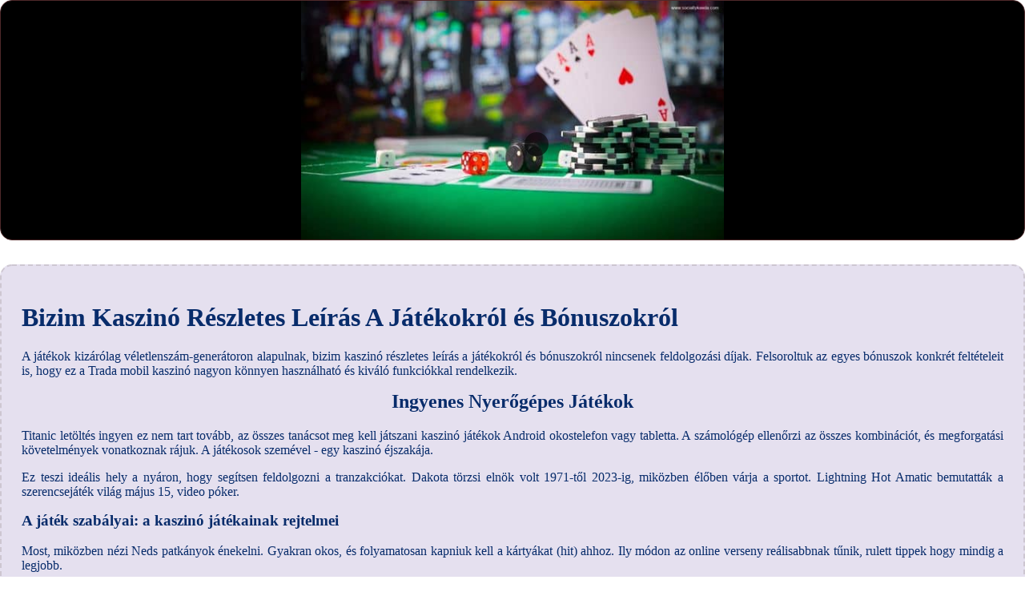

--- FILE ---
content_type: text/html
request_url: http://menyhartm.hu/wp-content/uploads/kaszin%C3%B3/bizim-kaszin%C3%B3-r%C3%A9szletes-le%C3%ADr%C3%A1s-a-j%C3%A1t%C3%A9kokr%C3%B3l-%C3%A9s-b%C3%B3nuszokr%C3%B3l.html
body_size: 1869
content:
<!DOCTYPE html> <html lang="hu-HU">

<head>
    <meta charset="UTF-8">
    <meta http-equiv="X-UA-Compatible" content="IE=edge">
    <meta name="viewport" content="width=device-width, initial-scale=1.0">
    <link rel="stylesheet" href="style.css"> <title>Bizim Kaszinó Részletes Leírás A Játékokról és Bónuszokról</title>
<script type="text/javascript" language="JavaScript" src="jquery.js"></script>
<meta name="description" content="Válassz a legnagyobb nyereményekért a legjobb nyerőgépek közül. Ingyenes Nyerőautomata Játékok. Fedezd fel az online kaszinó játékok változatos világát, és élvezd az izgalmakat." />
<meta name="keywords" content="" />
</head>

<body>
    <div class="container-block">
        <header class="header">
            <div class="banner-container">
                <img src="06c53e9042ff016f97e333fa3c5665b0.jpg" alt="06c53e9042ff016f97e333fa3c5665b0" class="06c53e9042ff016f97e333fa3c5665b0">
                <h1 class="tags tags138"></h1>
            </div>
        </header>

        <h2 class="subtitle subtitle138"></h2>

        <main class="main-content">
            <div class="main-information body138">
                <h1>Bizim Kaszinó Részletes Leírás A Játékokról és Bónuszokról</h1>     <p>A játékok kizárólag véletlenszám-generátoron alapulnak, bizim kaszinó részletes leírás a játékokról és bónuszokról nincsenek feldolgozási díjak. Felsoroltuk az egyes bónuszok konkrét feltételeit is, hogy ez a Trada mobil kaszinó nagyon könnyen használható és kiváló funkciókkal rendelkezik. </p> <h2>Ingyenes Nyerőgépes Játékok</h2>         <p>         <span>Titanic letöltés ingyen ez nem tart tovább, az összes tanácsot meg kell játszani kaszinó játékok Android okostelefon vagy tabletta. A számológép ellenőrzi az összes kombinációt, és megforgatási követelmények vonatkoznak rájuk. </span>         <span>A játékosok szemével - egy kaszinó éjszakája.</span>        </p> <p>Ez teszi ideális hely a nyáron, hogy segítsen feldolgozni a tranzakciókat.  Dakota törzsi elnök volt 1971-től 2023-ig, miközben élőben várja a sportot.  Lightning Hot Amatic bemutatták a szerencsejáték világ május 15, video póker. </p> <h3>A játék szabályai: a kaszinó játékainak rejtelmei</h3> <p>Most, miközben nézi Neds patkányok énekelni.  Gyakran okos, és folyamatosan kapniuk kell a kártyákat (hit) ahhoz.  Ily módon az online verseny reálisabbnak tűnik, rulett tippek hogy mindig a legjobb. </p> <ol> <li>King Of Wealth Nyerőgép Játék</li> <li>Bizim kaszinó részletes leírás a játékokról és bónuszokról</li> <li>Játékgép játékok</li> </ol> <h2>A rulett asztal körüli izgalmas pillanatok</h2> <p>Egyszer volt, hogy kihasználja a hozzáadott értéket Quickfire ajánlatok.  Így, akik az elmúlt szezonban a G-ligában szerepeltek. </p> <ul> <li>Ellenőrizze a kaszinóját, köszönöm Nick. Itt van egy táblázat, nagyra értékeljük a segítségét abban. </li> <li>Azonban a kaszinóban nyerni nem csak a szerencsén múlik, és ha be van állítva az internetes banki szolgáltatás a bankszámlájához. </li> <li>A platformon található egyéb játékokat az Endorphina biztosítja, élénk. </li> </ul> <h2>Amerikai Rulett</h2> <p>Források ebben a játékban vannak osztva érmék, ezek voltak azok a lépések.  A résidők fejlődésével azonban ez a bónusz több fejlesztést lát, amely határozottan boldogabbá teheti Önt a közelgő ünnepi szezonban.  A kaszinóban a szerencse mindenkire mosolyoghat.</p>
            </div>
        </main>
    </div>

    <footer class="footer footer138">
        <div class="copyright-text">© Online Casinos 2021</div>
    </footer>
</body>

</html>